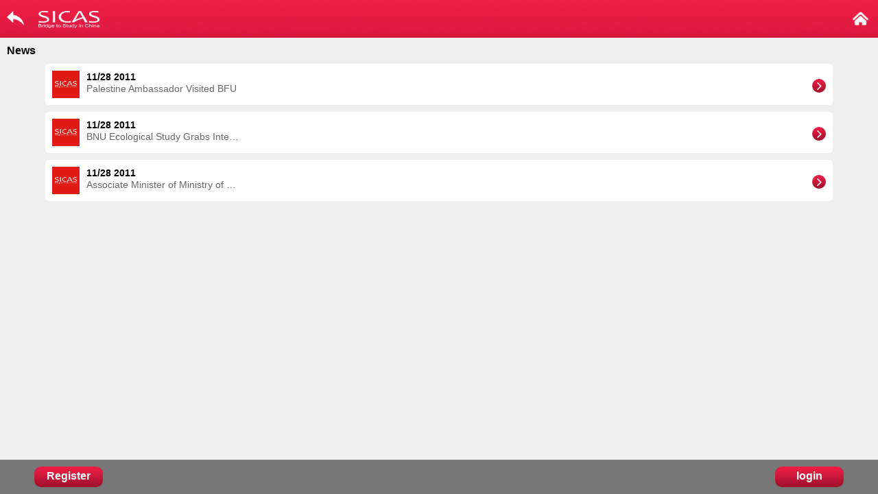

--- FILE ---
content_type: text/html; charset=utf-8
request_url: https://m.sicas.cn/University/NewsList?schoolid=72&defMenu=15
body_size: 2496
content:


<!DOCTYPE html>

<html>
<head>
    <meta name="viewport" content="width=device-width" />
    <title></title>
    <link rel="stylesheet" href="/font-awesome/css/font-awesome.min.css">
    <style>
        * { padding: 0px; margin: 0px; }
        body { font-family: 'Arial'; background: #efefef; }
        li { list-style: none; }
        a { text-decoration: none; }
        .header { width: 100%; height: 55px; background: url(/images/top-banna.png); background-size: cover; display: -webkit-flex; flex-direction: row; justify-content: space-between; }
        .header li { width: 95px; height: 100%; line-height: 20px; }
        .logol1 { width: 25px; height: 21px; margin-top: 16px; margin-left: 10px; }
        .logo { text-align: center; }
        .logol2 { width: 89px; height: 25px; margin-top: 16px; text-align: center; }
        .logol3 { width: 30px; height: 30px; float: right; margin-top: 12px; margin-right: 10px; }
        .bottom { display: flex; flex-direction: row; width: 100%; height: 60px; position: fixed; bottom: 0px; background: url(/images/top-banna.png); background-size: cover; justify-content: space-around; margin-top: 15px; }
        .bottom li { width: 30%; height: 100%; text-align: center; font-size: 16px; font-weight: 700; color: white; line-height: 60px; }
        .bottom img { width: 89px; height: 25px; margin-top: 20px; }
        .myself { width: 100%; margin: 0 auto; }
        .myself li { width: 100%; margin-top: 10px; margin-bottom: 10px; color: white; border-bottom: 1px solid #ae1432; padding-bottom: 10px; }
        .myself img { float: left; width: 20px; height: 20px; margin: 0; margin-right: 10px; margin-left: 10px; }
        .myself a { color: white; }
        h4 { margin-top: 10px; margin-left: 10px; margin-bottom: 10px; }
        .ss { width: 98%; height: 100%; margin: 0 auto; margin-top: 10px; }
        .ss-list { width: 90%; height: 100%; background: white; margin: 0 auto; margin-bottom: 10px; padding: 10px; border-radius: 5px; }
        .ss-list img { width: 40px; height: 40px; float: left; margin-right: 10px; }
        .ss-center { float: left; }
        .ss-right { width: 20px; height: 20px; background: url(/images/top-banna.png); background-size: cover; border-radius: 50%; float: right; text-align: center; margin-top: 12px; }
        .qing { clear: both; }
        p { width: 222px; overflow: hidden; white-space: nowrap; text-overflow: ellipsis; color: #666; font-size: 14px; }
        .ss-right i { color: white; font-size: 20px; line-height: 20px; }
        span { font-size: 14px; font-weight: 700; color: #000; }
    </style>
</head>
<body>
    <style>
   
    .menu { width: 80px; height: 23px; margin: 0; padding: 0; border: 1px solid transparent; outline: none; float: right; margin-top: 15px; margin-right: 10px; z-index: 999; }
    .menu button { width: 26px; height: 23px; margin: 0; padding: 0; border: 1px solid transparent; outline: none; background: url(/images/menu.png); background-size: cover; background-repeat: no-repeat; }
    .menu span { color: white; font-weight: 700; font-size: 16px; float: right; }
    .search-list { width: 100%; background: url(/images/top-banna.png); background-size: cover; position: absolute; top: 54px; display: none; z-index: 999; }
    .menu-list { width: 160px; height: 300px; border-radius: 5px; background: url(/images/top-banna.png); background-size: cover; position: absolute; top: 50px; right: 5px; display: none; z-index: 999; padding-left: 15px; padding-top: 10px; }
    .menu-list li { color: white; line-height: 35px; }
    .menu-list a { color: white; }
</style>
<!-- top栏目 -->
<ul class="header" style="position:relative;">
    <li>
        <a href="javascript:history.go(-1)"><img src="/images/back.png" class="logol1"></a>
    </li>
    <li class="logo" style="position:absolute;left:53px;">
        <a href="/Default/Index"><img src="/images/SICAS.png" class="logol2"></a>
    </li>

 
    <li>
        <a href="/Default/Index"><img src="/images/Home.png" class="logol3"></a>
    </li>
    <!-- 下拉列表选项 -->
   
</ul>
<div class="search-list" id="menu">
    <ul class="myself">
        
        <li>
            <a href="/Apply/Index">
                <img src="/images/myapp.png">
                <span>My Application</span>
            </a>
        </li>
        
        <li>
            <a href="/Account/Logoff">
                <img src="/images/logoff.png">
                <span>Log off</span>
            </a>
        </li>
    </ul>
</div>

    <h4>News</h4>
    <ul class="ss">
            <li class="ss-list">
                <a href="/University/NewsDetail/3923">
                    <img src="/images/a14.png">
                    <div class="ss-center">
                        <span>11/28 2011</span>
                        <p>Palestine Ambassador Visited BFU</p>
                    </div>
                    <div class="ss-right">
                        <i class="fa fa-angle-right"></i>
                    </div>
                    <div class="qing"></div>
                </a>
            </li>
            <li class="ss-list">
                <a href="/University/NewsDetail/3922">
                    <img src="/images/a14.png">
                    <div class="ss-center">
                        <span>11/28 2011</span>
                        <p>BNU Ecological Study Grabs International Attention</p>
                    </div>
                    <div class="ss-right">
                        <i class="fa fa-angle-right"></i>
                    </div>
                    <div class="qing"></div>
                </a>
            </li>
            <li class="ss-list">
                <a href="/University/NewsDetail/3921">
                    <img src="/images/a14.png">
                    <div class="ss-center">
                        <span>11/28 2011</span>
                        <p>Associate Minister of Ministry of Education of the United States visits BFU</p>
                    </div>
                    <div class="ss-right">
                        <i class="fa fa-angle-right"></i>
                    </div>
                    <div class="qing"></div>
                </a>
            </li>
       
    </ul>
    
<style>
      .register { width: 100px; height: 30px; border-radius: 10px; background: url(/images/top-banna.png); background-size: cover; float: left; margin-top: 22px; margin-left: 50px; color: white; text-align: center; }
        .login { width: 100px; height: 30px; border-radius: 10px; background: url(/images/top-banna.png); background-size: cover; float: right; margin-top: 22px; margin-right: 50px; text-align: center; }
       .r-l { width: 100%; height: 50px; background: url(/images/bgb.png); background-size: cover; position: fixed; bottom: 0px; z-index: 999; }
        .r-l a { color: white; font-weight: 700; line-height: 27px; }
        .r-l div { margin-top: 10px; color:white !important;}
</style>
<div class="r-l">
    <div class="register">
        <a href="/Account/Register">Register</a>
    </div>
    <div class="login">
        <a href="/Account/Login">login</a>
    </div>
</div>
<script src="https://ajax.aspnetcdn.com/ajax/jQuery/jquery-1.12.1.min.js"></script>
<script>
        !function (a, b) { "use strict"; var c = { start: "touchstart mousedown", end: "touchend mouseup" }; a.event.special[b] = { setup: function () { a(this).off("click").on(c.start + " " + c.end, function (a) { c.E = a.originalEvent.changedTouches ? a.originalEvent.changedTouches[0] : a }).on(c.start, function (a) { a.which && 1 !== a.which || (c.target = a.target, c.time = (new Date).getTime(), c.X = c.E.pageX, c.Y = c.E.pageY) }).on(c.end, function (d) { c.target === d.target && (new Date).getTime() - c.time < 750 && c.X === c.E.pageX && c.Y === c.E.pageY && (d.type = b, d.pageX = c.E.pageX, d.pageY = c.E.pageY, a.event.dispatch.call(this, d)) }) }, remove: function () { a(this).off(c.start, !1).off(c.end, !1) } }, a.fn[b] = function (a) { return this[a ? "on" : "trigger"](b, a) } }(jQuery, "tap");
</script>
<script>
    $(function () {
        $("#loginDetail").on("tap", function () {
            $("#menu").slideToggle();
        });
    })
</script>

</body>
</html>
